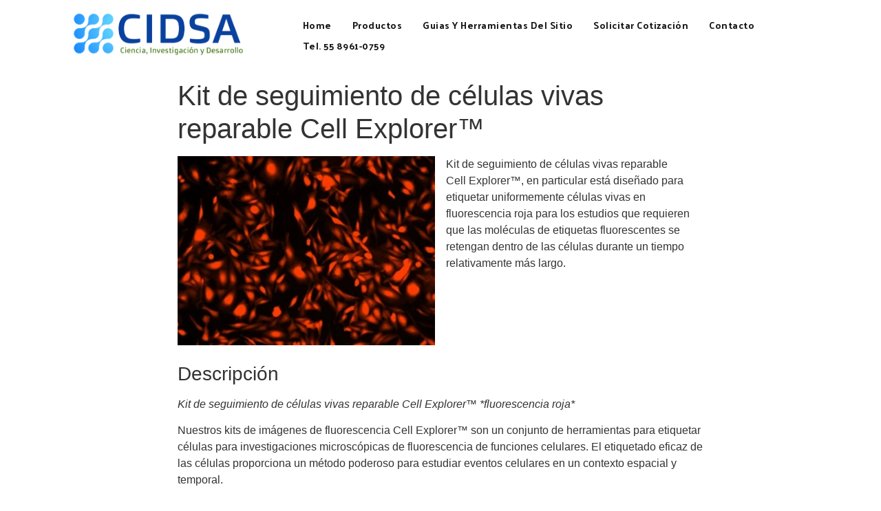

--- FILE ---
content_type: text/html; charset=UTF-8
request_url: https://www.cidsamexico.com/productos/kit-de-seguimiento-de-celulas-vivas-reparables-cell-explorer/
body_size: 16851
content:
<!doctype html>
<html dir="ltr" lang="en-US" prefix="og: https://ogp.me/ns#">
<head>
	<meta charset="UTF-8">
		<meta name="viewport" content="width=device-width, initial-scale=1">
	<link rel="profile" href="https://gmpg.org/xfn/11">
	<title>Kit de seguimiento de células vivas reparable Cell Explorer™ - CIDSA</title>
	<style>img:is([sizes="auto" i], [sizes^="auto," i]) { contain-intrinsic-size: 3000px 1500px }</style>
	
		<!-- All in One SEO Pro 4.4.8 - aioseo.com -->
		<meta name="description" content="Kit de seguimiento de células vivas reparable Cell Explorer™, en particular está diseñado para etiquetar uniformemente células vivas en fluorescencia roja para los estudios que requieren que las moléculas de etiquetas fluorescentes se retengan dentro de las células durante un tiempo relativamente más largo." />
		<meta name="robots" content="max-image-preview:large" />
		<link rel="canonical" href="https://www.cidsamexico.com/productos/kit-de-seguimiento-de-celulas-vivas-reparables-cell-explorer/" />
		<meta name="generator" content="All in One SEO Pro (AIOSEO) 4.4.8" />
		<meta property="og:locale" content="en_US" />
		<meta property="og:site_name" content="CIDSA - CIENCIA INVESTIGACION Y DESARROLLO" />
		<meta property="og:type" content="article" />
		<meta property="og:title" content="Kit de seguimiento de células vivas reparable Cell Explorer™ - CIDSA" />
		<meta property="og:description" content="Kit de seguimiento de células vivas reparable Cell Explorer™, en particular está diseñado para etiquetar uniformemente células vivas en fluorescencia roja para los estudios que requieren que las moléculas de etiquetas fluorescentes se retengan dentro de las células durante un tiempo relativamente más largo." />
		<meta property="og:url" content="https://www.cidsamexico.com/productos/kit-de-seguimiento-de-celulas-vivas-reparables-cell-explorer/" />
		<meta property="og:image" content="https://www.cidsamexico.com/wp-content/uploads/2022/10/Logo-Final2b-1-1.png" />
		<meta property="og:image:secure_url" content="https://www.cidsamexico.com/wp-content/uploads/2022/10/Logo-Final2b-1-1.png" />
		<meta property="article:published_time" content="2024-01-06T21:56:33+00:00" />
		<meta property="article:modified_time" content="2024-01-06T22:09:34+00:00" />
		<meta name="twitter:card" content="summary_large_image" />
		<meta name="twitter:title" content="Kit de seguimiento de células vivas reparable Cell Explorer™ - CIDSA" />
		<meta name="twitter:description" content="Kit de seguimiento de células vivas reparable Cell Explorer™, en particular está diseñado para etiquetar uniformemente células vivas en fluorescencia roja para los estudios que requieren que las moléculas de etiquetas fluorescentes se retengan dentro de las células durante un tiempo relativamente más largo." />
		<meta name="twitter:image" content="https://www.cidsamexico.com/wp-content/uploads/2022/10/Logo-Final2b-1-1.png" />
		<script type="application/ld+json" class="aioseo-schema">
			{"@context":"https:\/\/schema.org","@graph":[{"@type":"BreadcrumbList","@id":"https:\/\/www.cidsamexico.com\/productos\/kit-de-seguimiento-de-celulas-vivas-reparables-cell-explorer\/#breadcrumblist","itemListElement":[{"@type":"ListItem","@id":"https:\/\/www.cidsamexico.com\/#listItem","position":1,"name":"Home","item":"https:\/\/www.cidsamexico.com\/","nextItem":"https:\/\/www.cidsamexico.com\/productos\/kit-de-seguimiento-de-celulas-vivas-reparables-cell-explorer\/#listItem"},{"@type":"ListItem","@id":"https:\/\/www.cidsamexico.com\/productos\/kit-de-seguimiento-de-celulas-vivas-reparables-cell-explorer\/#listItem","position":2,"name":"Kit de seguimiento de c\u00e9lulas vivas reparable Cell Explorer\u2122","previousItem":"https:\/\/www.cidsamexico.com\/#listItem"}]},{"@type":"Organization","@id":"https:\/\/www.cidsamexico.com\/#organization","name":"CIDSA Mexico","url":"https:\/\/www.cidsamexico.com\/","logo":{"@type":"ImageObject","url":"https:\/\/www.cidsamexico.com\/wp-content\/uploads\/2022\/10\/Logo-Final2b-1-1.png","@id":"https:\/\/www.cidsamexico.com\/productos\/kit-de-seguimiento-de-celulas-vivas-reparables-cell-explorer\/#organizationLogo","width":1142,"height":295},"image":{"@id":"https:\/\/www.cidsamexico.com\/#organizationLogo"},"contactPoint":{"@type":"ContactPoint","telephone":"+525589610759","contactType":"Customer Support"}},{"@type":"Person","@id":"https:\/\/www.cidsamexico.com\/author\/licenciadorenteria\/#author","url":"https:\/\/www.cidsamexico.com\/author\/licenciadorenteria\/","name":"Gerardo","image":{"@type":"ImageObject","@id":"https:\/\/www.cidsamexico.com\/productos\/kit-de-seguimiento-de-celulas-vivas-reparables-cell-explorer\/#authorImage","url":"https:\/\/secure.gravatar.com\/avatar\/657f143df3544e4a75c60e55df8fe109ae259b1267d4243100167075827adcb3?s=96&d=mm&r=g","width":96,"height":96,"caption":"Gerardo"}},{"@type":"WebPage","@id":"https:\/\/www.cidsamexico.com\/productos\/kit-de-seguimiento-de-celulas-vivas-reparables-cell-explorer\/#webpage","url":"https:\/\/www.cidsamexico.com\/productos\/kit-de-seguimiento-de-celulas-vivas-reparables-cell-explorer\/","name":"Kit de seguimiento de c\u00e9lulas vivas reparable Cell Explorer\u2122 - CIDSA","description":"Kit de seguimiento de c\u00e9lulas vivas reparable Cell Explorer\u2122, en particular est\u00e1 dise\u00f1ado para etiquetar uniformemente c\u00e9lulas vivas en fluorescencia roja para los estudios que requieren que las mol\u00e9culas de etiquetas fluorescentes se retengan dentro de las c\u00e9lulas durante un tiempo relativamente m\u00e1s largo.","inLanguage":"en-US","isPartOf":{"@id":"https:\/\/www.cidsamexico.com\/#website"},"breadcrumb":{"@id":"https:\/\/www.cidsamexico.com\/productos\/kit-de-seguimiento-de-celulas-vivas-reparables-cell-explorer\/#breadcrumblist"},"author":{"@id":"https:\/\/www.cidsamexico.com\/author\/licenciadorenteria\/#author"},"creator":{"@id":"https:\/\/www.cidsamexico.com\/author\/licenciadorenteria\/#author"},"image":{"@type":"ImageObject","url":"https:\/\/www.cidsamexico.com\/wp-content\/uploads\/2024\/01\/image-14.png","@id":"https:\/\/www.cidsamexico.com\/productos\/kit-de-seguimiento-de-celulas-vivas-reparables-cell-explorer\/#mainImage","width":411,"height":302,"caption":"Fluorescencia"},"primaryImageOfPage":{"@id":"https:\/\/www.cidsamexico.com\/productos\/kit-de-seguimiento-de-celulas-vivas-reparables-cell-explorer\/#mainImage"},"datePublished":"2024-01-06T21:56:33-06:00","dateModified":"2024-01-06T22:09:34-06:00"},{"@type":"WebSite","@id":"https:\/\/www.cidsamexico.com\/#website","url":"https:\/\/www.cidsamexico.com\/","name":"CIDSA","alternateName":"Ciencia Investigacion Desarrollo","description":"CIENCIA INVESTIGACION Y DESARROLLO","inLanguage":"en-US","publisher":{"@id":"https:\/\/www.cidsamexico.com\/#organization"}}]}
		</script>
		<!-- All in One SEO Pro -->

<link rel="alternate" type="application/rss+xml" title="CIDSA &raquo; Feed" href="https://www.cidsamexico.com/feed/" />
<link rel="alternate" type="application/rss+xml" title="CIDSA &raquo; Comments Feed" href="https://www.cidsamexico.com/comments/feed/" />
		<!-- This site uses the Google Analytics by MonsterInsights plugin v9.5.3 - Using Analytics tracking - https://www.monsterinsights.com/ -->
		<!-- Note: MonsterInsights is not currently configured on this site. The site owner needs to authenticate with Google Analytics in the MonsterInsights settings panel. -->
					<!-- No tracking code set -->
				<!-- / Google Analytics by MonsterInsights -->
		<script>
window._wpemojiSettings = {"baseUrl":"https:\/\/s.w.org\/images\/core\/emoji\/16.0.1\/72x72\/","ext":".png","svgUrl":"https:\/\/s.w.org\/images\/core\/emoji\/16.0.1\/svg\/","svgExt":".svg","source":{"concatemoji":"https:\/\/www.cidsamexico.com\/wp-includes\/js\/wp-emoji-release.min.js?ver=6.8.3"}};
/*! This file is auto-generated */
!function(s,n){var o,i,e;function c(e){try{var t={supportTests:e,timestamp:(new Date).valueOf()};sessionStorage.setItem(o,JSON.stringify(t))}catch(e){}}function p(e,t,n){e.clearRect(0,0,e.canvas.width,e.canvas.height),e.fillText(t,0,0);var t=new Uint32Array(e.getImageData(0,0,e.canvas.width,e.canvas.height).data),a=(e.clearRect(0,0,e.canvas.width,e.canvas.height),e.fillText(n,0,0),new Uint32Array(e.getImageData(0,0,e.canvas.width,e.canvas.height).data));return t.every(function(e,t){return e===a[t]})}function u(e,t){e.clearRect(0,0,e.canvas.width,e.canvas.height),e.fillText(t,0,0);for(var n=e.getImageData(16,16,1,1),a=0;a<n.data.length;a++)if(0!==n.data[a])return!1;return!0}function f(e,t,n,a){switch(t){case"flag":return n(e,"\ud83c\udff3\ufe0f\u200d\u26a7\ufe0f","\ud83c\udff3\ufe0f\u200b\u26a7\ufe0f")?!1:!n(e,"\ud83c\udde8\ud83c\uddf6","\ud83c\udde8\u200b\ud83c\uddf6")&&!n(e,"\ud83c\udff4\udb40\udc67\udb40\udc62\udb40\udc65\udb40\udc6e\udb40\udc67\udb40\udc7f","\ud83c\udff4\u200b\udb40\udc67\u200b\udb40\udc62\u200b\udb40\udc65\u200b\udb40\udc6e\u200b\udb40\udc67\u200b\udb40\udc7f");case"emoji":return!a(e,"\ud83e\udedf")}return!1}function g(e,t,n,a){var r="undefined"!=typeof WorkerGlobalScope&&self instanceof WorkerGlobalScope?new OffscreenCanvas(300,150):s.createElement("canvas"),o=r.getContext("2d",{willReadFrequently:!0}),i=(o.textBaseline="top",o.font="600 32px Arial",{});return e.forEach(function(e){i[e]=t(o,e,n,a)}),i}function t(e){var t=s.createElement("script");t.src=e,t.defer=!0,s.head.appendChild(t)}"undefined"!=typeof Promise&&(o="wpEmojiSettingsSupports",i=["flag","emoji"],n.supports={everything:!0,everythingExceptFlag:!0},e=new Promise(function(e){s.addEventListener("DOMContentLoaded",e,{once:!0})}),new Promise(function(t){var n=function(){try{var e=JSON.parse(sessionStorage.getItem(o));if("object"==typeof e&&"number"==typeof e.timestamp&&(new Date).valueOf()<e.timestamp+604800&&"object"==typeof e.supportTests)return e.supportTests}catch(e){}return null}();if(!n){if("undefined"!=typeof Worker&&"undefined"!=typeof OffscreenCanvas&&"undefined"!=typeof URL&&URL.createObjectURL&&"undefined"!=typeof Blob)try{var e="postMessage("+g.toString()+"("+[JSON.stringify(i),f.toString(),p.toString(),u.toString()].join(",")+"));",a=new Blob([e],{type:"text/javascript"}),r=new Worker(URL.createObjectURL(a),{name:"wpTestEmojiSupports"});return void(r.onmessage=function(e){c(n=e.data),r.terminate(),t(n)})}catch(e){}c(n=g(i,f,p,u))}t(n)}).then(function(e){for(var t in e)n.supports[t]=e[t],n.supports.everything=n.supports.everything&&n.supports[t],"flag"!==t&&(n.supports.everythingExceptFlag=n.supports.everythingExceptFlag&&n.supports[t]);n.supports.everythingExceptFlag=n.supports.everythingExceptFlag&&!n.supports.flag,n.DOMReady=!1,n.readyCallback=function(){n.DOMReady=!0}}).then(function(){return e}).then(function(){var e;n.supports.everything||(n.readyCallback(),(e=n.source||{}).concatemoji?t(e.concatemoji):e.wpemoji&&e.twemoji&&(t(e.twemoji),t(e.wpemoji)))}))}((window,document),window._wpemojiSettings);
</script>

<link rel='stylesheet' id='dashicons-css' href='https://www.cidsamexico.com/wp-includes/css/dashicons.min.css?ver=6.8.3' media='all' />
<link rel='stylesheet' id='al_product_styles-css' href='https://www.cidsamexico.com/wp-content/plugins/ecommerce-product-catalog/css/al_product.min.css?timestamp=1749857474&#038;ver=6.8.3' media='all' />
<style id='wp-emoji-styles-inline-css'>

	img.wp-smiley, img.emoji {
		display: inline !important;
		border: none !important;
		box-shadow: none !important;
		height: 1em !important;
		width: 1em !important;
		margin: 0 0.07em !important;
		vertical-align: -0.1em !important;
		background: none !important;
		padding: 0 !important;
	}
</style>
<link rel='stylesheet' id='wp-block-library-css' href='https://www.cidsamexico.com/wp-includes/css/dist/block-library/style.min.css?ver=6.8.3' media='all' />
<style id='classic-theme-styles-inline-css'>
/*! This file is auto-generated */
.wp-block-button__link{color:#fff;background-color:#32373c;border-radius:9999px;box-shadow:none;text-decoration:none;padding:calc(.667em + 2px) calc(1.333em + 2px);font-size:1.125em}.wp-block-file__button{background:#32373c;color:#fff;text-decoration:none}
</style>
<style id='ic-price-field-ic-price-table-style-inline-css'>
/**
 * Note that these styles are loaded *before* editor styles, so that
 * editor-specific styles using the same selectors will take precedence.
 */
.ic-font-size-custom .price-value, .ic-font-size-custom .price-value.small-price {
    font-size: inherit;
}
</style>
<style id='ic-epc-image-gallery-style-inline-css'>
/*!
 * 
 * https://impleCode.com
 *
 * Copyright 2021 impleCode
 * Free to use under the GPLv3 license.
 * http://www.gnu.org/licenses/gpl-3.0.html
 *
 * Contributing author: Norbert Dreszer
 *
 * NOTE: DO NOT EDIT THIS FILE. FOR YOUR OWN CSS GO TO WordPress > Appearance > Additional CSS and copy the CSS that you want to modify there.
 */

.wp-block-ic-epc-image-gallery {
    display: table;
}

.wp-block-ic-epc-image-gallery.alignfull, .wp-block-ic-epc-image-gallery.alignwide {
    display: block;
}
</style>
<link rel='stylesheet' id='ic_blocks-css' href='https://www.cidsamexico.com/wp-content/plugins/ecommerce-product-catalog/includes/blocks/ic-blocks.min.css?timestamp=1749857474&#038;ver=6.8.3' media='all' />
<style id='global-styles-inline-css'>
:root{--wp--preset--aspect-ratio--square: 1;--wp--preset--aspect-ratio--4-3: 4/3;--wp--preset--aspect-ratio--3-4: 3/4;--wp--preset--aspect-ratio--3-2: 3/2;--wp--preset--aspect-ratio--2-3: 2/3;--wp--preset--aspect-ratio--16-9: 16/9;--wp--preset--aspect-ratio--9-16: 9/16;--wp--preset--color--black: #000000;--wp--preset--color--cyan-bluish-gray: #abb8c3;--wp--preset--color--white: #ffffff;--wp--preset--color--pale-pink: #f78da7;--wp--preset--color--vivid-red: #cf2e2e;--wp--preset--color--luminous-vivid-orange: #ff6900;--wp--preset--color--luminous-vivid-amber: #fcb900;--wp--preset--color--light-green-cyan: #7bdcb5;--wp--preset--color--vivid-green-cyan: #00d084;--wp--preset--color--pale-cyan-blue: #8ed1fc;--wp--preset--color--vivid-cyan-blue: #0693e3;--wp--preset--color--vivid-purple: #9b51e0;--wp--preset--gradient--vivid-cyan-blue-to-vivid-purple: linear-gradient(135deg,rgba(6,147,227,1) 0%,rgb(155,81,224) 100%);--wp--preset--gradient--light-green-cyan-to-vivid-green-cyan: linear-gradient(135deg,rgb(122,220,180) 0%,rgb(0,208,130) 100%);--wp--preset--gradient--luminous-vivid-amber-to-luminous-vivid-orange: linear-gradient(135deg,rgba(252,185,0,1) 0%,rgba(255,105,0,1) 100%);--wp--preset--gradient--luminous-vivid-orange-to-vivid-red: linear-gradient(135deg,rgba(255,105,0,1) 0%,rgb(207,46,46) 100%);--wp--preset--gradient--very-light-gray-to-cyan-bluish-gray: linear-gradient(135deg,rgb(238,238,238) 0%,rgb(169,184,195) 100%);--wp--preset--gradient--cool-to-warm-spectrum: linear-gradient(135deg,rgb(74,234,220) 0%,rgb(151,120,209) 20%,rgb(207,42,186) 40%,rgb(238,44,130) 60%,rgb(251,105,98) 80%,rgb(254,248,76) 100%);--wp--preset--gradient--blush-light-purple: linear-gradient(135deg,rgb(255,206,236) 0%,rgb(152,150,240) 100%);--wp--preset--gradient--blush-bordeaux: linear-gradient(135deg,rgb(254,205,165) 0%,rgb(254,45,45) 50%,rgb(107,0,62) 100%);--wp--preset--gradient--luminous-dusk: linear-gradient(135deg,rgb(255,203,112) 0%,rgb(199,81,192) 50%,rgb(65,88,208) 100%);--wp--preset--gradient--pale-ocean: linear-gradient(135deg,rgb(255,245,203) 0%,rgb(182,227,212) 50%,rgb(51,167,181) 100%);--wp--preset--gradient--electric-grass: linear-gradient(135deg,rgb(202,248,128) 0%,rgb(113,206,126) 100%);--wp--preset--gradient--midnight: linear-gradient(135deg,rgb(2,3,129) 0%,rgb(40,116,252) 100%);--wp--preset--font-size--small: 13px;--wp--preset--font-size--medium: 20px;--wp--preset--font-size--large: 36px;--wp--preset--font-size--x-large: 42px;--wp--preset--spacing--20: 0.44rem;--wp--preset--spacing--30: 0.67rem;--wp--preset--spacing--40: 1rem;--wp--preset--spacing--50: 1.5rem;--wp--preset--spacing--60: 2.25rem;--wp--preset--spacing--70: 3.38rem;--wp--preset--spacing--80: 5.06rem;--wp--preset--shadow--natural: 6px 6px 9px rgba(0, 0, 0, 0.2);--wp--preset--shadow--deep: 12px 12px 50px rgba(0, 0, 0, 0.4);--wp--preset--shadow--sharp: 6px 6px 0px rgba(0, 0, 0, 0.2);--wp--preset--shadow--outlined: 6px 6px 0px -3px rgba(255, 255, 255, 1), 6px 6px rgba(0, 0, 0, 1);--wp--preset--shadow--crisp: 6px 6px 0px rgba(0, 0, 0, 1);}:where(.is-layout-flex){gap: 0.5em;}:where(.is-layout-grid){gap: 0.5em;}body .is-layout-flex{display: flex;}.is-layout-flex{flex-wrap: wrap;align-items: center;}.is-layout-flex > :is(*, div){margin: 0;}body .is-layout-grid{display: grid;}.is-layout-grid > :is(*, div){margin: 0;}:where(.wp-block-columns.is-layout-flex){gap: 2em;}:where(.wp-block-columns.is-layout-grid){gap: 2em;}:where(.wp-block-post-template.is-layout-flex){gap: 1.25em;}:where(.wp-block-post-template.is-layout-grid){gap: 1.25em;}.has-black-color{color: var(--wp--preset--color--black) !important;}.has-cyan-bluish-gray-color{color: var(--wp--preset--color--cyan-bluish-gray) !important;}.has-white-color{color: var(--wp--preset--color--white) !important;}.has-pale-pink-color{color: var(--wp--preset--color--pale-pink) !important;}.has-vivid-red-color{color: var(--wp--preset--color--vivid-red) !important;}.has-luminous-vivid-orange-color{color: var(--wp--preset--color--luminous-vivid-orange) !important;}.has-luminous-vivid-amber-color{color: var(--wp--preset--color--luminous-vivid-amber) !important;}.has-light-green-cyan-color{color: var(--wp--preset--color--light-green-cyan) !important;}.has-vivid-green-cyan-color{color: var(--wp--preset--color--vivid-green-cyan) !important;}.has-pale-cyan-blue-color{color: var(--wp--preset--color--pale-cyan-blue) !important;}.has-vivid-cyan-blue-color{color: var(--wp--preset--color--vivid-cyan-blue) !important;}.has-vivid-purple-color{color: var(--wp--preset--color--vivid-purple) !important;}.has-black-background-color{background-color: var(--wp--preset--color--black) !important;}.has-cyan-bluish-gray-background-color{background-color: var(--wp--preset--color--cyan-bluish-gray) !important;}.has-white-background-color{background-color: var(--wp--preset--color--white) !important;}.has-pale-pink-background-color{background-color: var(--wp--preset--color--pale-pink) !important;}.has-vivid-red-background-color{background-color: var(--wp--preset--color--vivid-red) !important;}.has-luminous-vivid-orange-background-color{background-color: var(--wp--preset--color--luminous-vivid-orange) !important;}.has-luminous-vivid-amber-background-color{background-color: var(--wp--preset--color--luminous-vivid-amber) !important;}.has-light-green-cyan-background-color{background-color: var(--wp--preset--color--light-green-cyan) !important;}.has-vivid-green-cyan-background-color{background-color: var(--wp--preset--color--vivid-green-cyan) !important;}.has-pale-cyan-blue-background-color{background-color: var(--wp--preset--color--pale-cyan-blue) !important;}.has-vivid-cyan-blue-background-color{background-color: var(--wp--preset--color--vivid-cyan-blue) !important;}.has-vivid-purple-background-color{background-color: var(--wp--preset--color--vivid-purple) !important;}.has-black-border-color{border-color: var(--wp--preset--color--black) !important;}.has-cyan-bluish-gray-border-color{border-color: var(--wp--preset--color--cyan-bluish-gray) !important;}.has-white-border-color{border-color: var(--wp--preset--color--white) !important;}.has-pale-pink-border-color{border-color: var(--wp--preset--color--pale-pink) !important;}.has-vivid-red-border-color{border-color: var(--wp--preset--color--vivid-red) !important;}.has-luminous-vivid-orange-border-color{border-color: var(--wp--preset--color--luminous-vivid-orange) !important;}.has-luminous-vivid-amber-border-color{border-color: var(--wp--preset--color--luminous-vivid-amber) !important;}.has-light-green-cyan-border-color{border-color: var(--wp--preset--color--light-green-cyan) !important;}.has-vivid-green-cyan-border-color{border-color: var(--wp--preset--color--vivid-green-cyan) !important;}.has-pale-cyan-blue-border-color{border-color: var(--wp--preset--color--pale-cyan-blue) !important;}.has-vivid-cyan-blue-border-color{border-color: var(--wp--preset--color--vivid-cyan-blue) !important;}.has-vivid-purple-border-color{border-color: var(--wp--preset--color--vivid-purple) !important;}.has-vivid-cyan-blue-to-vivid-purple-gradient-background{background: var(--wp--preset--gradient--vivid-cyan-blue-to-vivid-purple) !important;}.has-light-green-cyan-to-vivid-green-cyan-gradient-background{background: var(--wp--preset--gradient--light-green-cyan-to-vivid-green-cyan) !important;}.has-luminous-vivid-amber-to-luminous-vivid-orange-gradient-background{background: var(--wp--preset--gradient--luminous-vivid-amber-to-luminous-vivid-orange) !important;}.has-luminous-vivid-orange-to-vivid-red-gradient-background{background: var(--wp--preset--gradient--luminous-vivid-orange-to-vivid-red) !important;}.has-very-light-gray-to-cyan-bluish-gray-gradient-background{background: var(--wp--preset--gradient--very-light-gray-to-cyan-bluish-gray) !important;}.has-cool-to-warm-spectrum-gradient-background{background: var(--wp--preset--gradient--cool-to-warm-spectrum) !important;}.has-blush-light-purple-gradient-background{background: var(--wp--preset--gradient--blush-light-purple) !important;}.has-blush-bordeaux-gradient-background{background: var(--wp--preset--gradient--blush-bordeaux) !important;}.has-luminous-dusk-gradient-background{background: var(--wp--preset--gradient--luminous-dusk) !important;}.has-pale-ocean-gradient-background{background: var(--wp--preset--gradient--pale-ocean) !important;}.has-electric-grass-gradient-background{background: var(--wp--preset--gradient--electric-grass) !important;}.has-midnight-gradient-background{background: var(--wp--preset--gradient--midnight) !important;}.has-small-font-size{font-size: var(--wp--preset--font-size--small) !important;}.has-medium-font-size{font-size: var(--wp--preset--font-size--medium) !important;}.has-large-font-size{font-size: var(--wp--preset--font-size--large) !important;}.has-x-large-font-size{font-size: var(--wp--preset--font-size--x-large) !important;}
:where(.wp-block-post-template.is-layout-flex){gap: 1.25em;}:where(.wp-block-post-template.is-layout-grid){gap: 1.25em;}
:where(.wp-block-columns.is-layout-flex){gap: 2em;}:where(.wp-block-columns.is-layout-grid){gap: 2em;}
:root :where(.wp-block-pullquote){font-size: 1.5em;line-height: 1.6;}
</style>
<link rel='stylesheet' id='hello-elementor-css' href='https://www.cidsamexico.com/wp-content/themes/hello-elementor/style.min.css?ver=2.6.1' media='all' />
<link rel='stylesheet' id='hello-elementor-theme-style-css' href='https://www.cidsamexico.com/wp-content/themes/hello-elementor/theme.min.css?ver=2.6.1' media='all' />
<link rel='stylesheet' id='elementor-frontend-css' href='https://www.cidsamexico.com/wp-content/plugins/elementor/assets/css/frontend.min.css?ver=3.26.4' media='all' />
<link rel='stylesheet' id='elementor-post-202-css' href='https://www.cidsamexico.com/wp-content/uploads/elementor/css/post-202.css?ver=1746794586' media='all' />
<link rel='stylesheet' id='colorbox-css' href='https://www.cidsamexico.com/wp-content/plugins/ecommerce-product-catalog/js/colorbox/colorbox.css?timestamp=1749857474&#038;ver=6.8.3' media='all' />
<link rel='stylesheet' id='google-fonts-1-css' href='https://fonts.googleapis.com/css?family=Poppins%3A100%2C100italic%2C200%2C200italic%2C300%2C300italic%2C400%2C400italic%2C500%2C500italic%2C600%2C600italic%2C700%2C700italic%2C800%2C800italic%2C900%2C900italic%7COverpass%3A100%2C100italic%2C200%2C200italic%2C300%2C300italic%2C400%2C400italic%2C500%2C500italic%2C600%2C600italic%2C700%2C700italic%2C800%2C800italic%2C900%2C900italic%7CPalanquin+Dark%3A100%2C100italic%2C200%2C200italic%2C300%2C300italic%2C400%2C400italic%2C500%2C500italic%2C600%2C600italic%2C700%2C700italic%2C800%2C800italic%2C900%2C900italic&#038;display=auto&#038;ver=6.8.3' media='all' />
<link rel="preconnect" href="https://fonts.gstatic.com/" crossorigin><!--n2css--><!--n2js--><script src="https://www.cidsamexico.com/wp-includes/js/jquery/jquery.min.js?ver=3.7.1" id="jquery-core-js"></script>
<script src="https://www.cidsamexico.com/wp-includes/js/jquery/jquery-migrate.min.js?ver=3.4.1" id="jquery-migrate-js"></script>
<script src="https://www.cidsamexico.com/wp-content/plugins/ecommerce-product-catalog/js/magnifier/magnifier.min.js?timestamp=1749857474&amp;ver=1" id="ic_magnifier-js"></script>
<link rel="https://api.w.org/" href="https://www.cidsamexico.com/wp-json/" /><link rel="alternate" title="JSON" type="application/json" href="https://www.cidsamexico.com/wp-json/wp/v2/al_product/16680" /><link rel="EditURI" type="application/rsd+xml" title="RSD" href="https://www.cidsamexico.com/xmlrpc.php?rsd" />
<meta name="generator" content="WordPress 6.8.3" />
<link rel='shortlink' href='https://www.cidsamexico.com/?p=16680' />
<link rel="alternate" title="oEmbed (JSON)" type="application/json+oembed" href="https://www.cidsamexico.com/wp-json/oembed/1.0/embed?url=https%3A%2F%2Fwww.cidsamexico.com%2Fproductos%2Fkit-de-seguimiento-de-celulas-vivas-reparables-cell-explorer%2F" />
<link rel="alternate" title="oEmbed (XML)" type="text/xml+oembed" href="https://www.cidsamexico.com/wp-json/oembed/1.0/embed?url=https%3A%2F%2Fwww.cidsamexico.com%2Fproductos%2Fkit-de-seguimiento-de-celulas-vivas-reparables-cell-explorer%2F&#038;format=xml" />
<meta name="generator" content="Elementor 3.26.4; features: additional_custom_breakpoints; settings: css_print_method-external, google_font-enabled, font_display-auto">
			<style>
				.e-con.e-parent:nth-of-type(n+4):not(.e-lazyloaded):not(.e-no-lazyload),
				.e-con.e-parent:nth-of-type(n+4):not(.e-lazyloaded):not(.e-no-lazyload) * {
					background-image: none !important;
				}
				@media screen and (max-height: 1024px) {
					.e-con.e-parent:nth-of-type(n+3):not(.e-lazyloaded):not(.e-no-lazyload),
					.e-con.e-parent:nth-of-type(n+3):not(.e-lazyloaded):not(.e-no-lazyload) * {
						background-image: none !important;
					}
				}
				@media screen and (max-height: 640px) {
					.e-con.e-parent:nth-of-type(n+2):not(.e-lazyloaded):not(.e-no-lazyload),
					.e-con.e-parent:nth-of-type(n+2):not(.e-lazyloaded):not(.e-no-lazyload) * {
						background-image: none !important;
					}
				}
			</style>
			<link rel="icon" href="https://www.cidsamexico.com/wp-content/uploads/2022/10/Favicon-150x150.jpg" sizes="32x32" />
<link rel="icon" href="https://www.cidsamexico.com/wp-content/uploads/2022/10/Favicon.jpg" sizes="192x192" />
<link rel="apple-touch-icon" href="https://www.cidsamexico.com/wp-content/uploads/2022/10/Favicon.jpg" />
<meta name="msapplication-TileImage" content="https://www.cidsamexico.com/wp-content/uploads/2022/10/Favicon.jpg" />
</head>
<body class="wp-singular al_product-template-default single single-al_product postid-16680 wp-custom-logo wp-theme-hello-elementor eio-default elementor-default elementor-kit-202 ecommerce-product-catalog type-page page page-template page-template-elementor_header_footer single-product-page product-category-34">


<a class="skip-link screen-reader-text" href="#content">
	Skip to content</a>

<header id="site-header" class="site-header dynamic-header menu-dropdown-none" role="banner">
	<div class="header-inner">
		<div class="site-branding show-logo">
							<div class="site-logo show">
					<a href="https://www.cidsamexico.com/" class="custom-logo-link" rel="home"><img width="1142" height="295" src="https://www.cidsamexico.com/wp-content/uploads/2022/10/Logo-Final2b-1-1.png" class="custom-logo" alt="CIDSA" decoding="async" srcset="https://www.cidsamexico.com/wp-content/uploads/2022/10/Logo-Final2b-1-1.png 1142w, https://www.cidsamexico.com/wp-content/uploads/2022/10/Logo-Final2b-1-1-300x77.png 300w, https://www.cidsamexico.com/wp-content/uploads/2022/10/Logo-Final2b-1-1-1024x265.png 1024w, https://www.cidsamexico.com/wp-content/uploads/2022/10/Logo-Final2b-1-1-768x198.png 768w, https://www.cidsamexico.com/wp-content/uploads/2022/10/Logo-Final2b-1-1-600x155.png 600w, https://www.cidsamexico.com/wp-content/uploads/2022/10/Logo-Final2b-1-1-280x72.png 280w" sizes="(max-width: 1142px) 100vw, 1142px" /></a>				</div>
					</div>

					<nav class="site-navigation show" role="navigation">
				<div class="menu-menu-arriba-container"><ul id="menu-menu-arriba" class="menu"><li id="menu-item-9340" class="menu-item menu-item-type-post_type menu-item-object-page menu-item-home menu-item-9340"><a href="https://www.cidsamexico.com/">Home</a></li>
<li id="menu-item-9341" class="menu-item menu-item-type-post_type menu-item-object-page menu-item-9341"><a href="https://www.cidsamexico.com/productos-2/">Productos</a></li>
<li id="menu-item-9343" class="menu-item menu-item-type-post_type menu-item-object-page menu-item-9343"><a href="https://www.cidsamexico.com/guias/">Guias y Herramientas del sitio</a></li>
<li id="menu-item-8832" class="menu-item menu-item-type-post_type menu-item-object-page menu-item-8832"><a href="https://www.cidsamexico.com/solicitar-cotizacion/">Solicitar Cotización</a></li>
<li id="menu-item-8810" class="menu-item menu-item-type-post_type menu-item-object-page menu-item-8810"><a href="https://www.cidsamexico.com/contacto-2/">Contacto</a></li>
<li id="menu-item-8812" class="menu-item menu-item-type-taxonomy menu-item-object-post_tag menu-item-8812"><a href="https://www.cidsamexico.com/tag/tel/">Tel. 55 8961-0759</a></li>
</ul></div>			</nav>
			<div class="site-navigation-toggle-holder show">
				<div class="site-navigation-toggle">
					<i class="eicon-menu-bar"></i>
					<span class="elementor-screen-only">Menu</span>
				</div>
			</div>
			<nav class="site-navigation-dropdown show" role="navigation">
				<div class="menu-menu-arriba-container"><ul id="menu-menu-arriba" class="menu"><li id="menu-item-9340" class="menu-item menu-item-type-post_type menu-item-object-page menu-item-home menu-item-9340"><a href="https://www.cidsamexico.com/">Home</a></li>
<li id="menu-item-9341" class="menu-item menu-item-type-post_type menu-item-object-page menu-item-9341"><a href="https://www.cidsamexico.com/productos-2/">Productos</a></li>
<li id="menu-item-9343" class="menu-item menu-item-type-post_type menu-item-object-page menu-item-9343"><a href="https://www.cidsamexico.com/guias/">Guias y Herramientas del sitio</a></li>
<li id="menu-item-8832" class="menu-item menu-item-type-post_type menu-item-object-page menu-item-8832"><a href="https://www.cidsamexico.com/solicitar-cotizacion/">Solicitar Cotización</a></li>
<li id="menu-item-8810" class="menu-item menu-item-type-post_type menu-item-object-page menu-item-8810"><a href="https://www.cidsamexico.com/contacto-2/">Contacto</a></li>
<li id="menu-item-8812" class="menu-item menu-item-type-taxonomy menu-item-object-post_tag menu-item-8812"><a href="https://www.cidsamexico.com/tag/tel/">Tel. 55 8961-0759</a></li>
</ul></div>			</nav>
			</div>
</header>
<style>#container.content-area.product-catalog {width: 60%; margin: 0 auto; overflow: hidden; box-sizing: border-box; float: none;}.content-area.product-catalog #content {padding: 2px; box-sizing: border-box; float: none; }</style><div id="container" class="content-area container product-catalog">
		<div id="content" class="site-content" role="main">
		<div class="ic-catalog-container">
    <article
            id="product_page" class="al_product type-page product-16680 plain no-price post-16680 type-al_product status-publish has-post-thumbnail hentry al_product-cat-reactivos responsive ic-template-plain">
		    <header class="entry-header product-page-header">
		
    <h1 class="entry-title product-name">Kit de seguimiento de células vivas reparable Cell Explorer™</h1>

    </header>
	        <div class="entry-content product-entry entry">
			
    <div id="product_details_container">
			<div class="entry-thumbnail product-image">
					<a class="a-product-image nofancybox nolightbox no-ajaxy" href="https://www.cidsamexico.com/wp-content/uploads/2024/01/image-14.png"><img width="411" height="302" src="https://www.cidsamexico.com/wp-content/uploads/2024/01/image-14.png" class="attachment-product-page-image size-product-page-image ic_magnifier wp-post-image" alt="Fluorescencia" data-zoom-image="https://www.cidsamexico.com/wp-content/uploads/2024/01/image-14.png" loading="eager" decoding="async" srcset="https://www.cidsamexico.com/wp-content/uploads/2024/01/image-14.png 411w, https://www.cidsamexico.com/wp-content/uploads/2024/01/image-14-300x220.png 300w, https://www.cidsamexico.com/wp-content/uploads/2024/01/image-14-218x160.png 218w" sizes="(max-width: 411px) 100vw, 411px" /></a>
				</div>
	        <div id="product_details" class="product-details ">
			
    <div class="shortdesc">
		<p>Kit de seguimiento de células vivas reparable Cell Explorer™, en particular está diseñado para etiquetar uniformemente células vivas en fluorescencia roja para los estudios que requieren que las moléculas de etiquetas fluorescentes se retengan dentro de las células durante un tiempo relativamente más largo.</p>
    </div>
	        </div>
		    </div>
    <div id="after-product-details" class="after-product-details">
		    <div id="product_description" class="product-description">
		            <h3 class="catalog-header">Descripción</h3>
			
<p style="font-size:16px"><em>Kit de seguimiento de células vivas reparable Cell Explorer™ *fluorescencia roja*</em></p>



<p>Nuestros kits de imágenes de fluorescencia Cell Explorer™ son un conjunto de herramientas para etiquetar células para investigaciones microscópicas de fluorescencia de funciones celulares. El etiquetado eficaz de las células proporciona un método poderoso para estudiar eventos celulares en un contexto espacial y temporal. </p>



<p>Este kit en particular está diseñado para etiquetar uniformemente células vivas en fluorescencia roja para los estudios que requieren que las moléculas de etiquetas fluorescentes se retengan dentro de las células durante un tiempo relativamente más largo. Las células se pueden fijar para conservar el patrón de imagen. </p>



<p>El kit utiliza un tinte no fluorescente que lleva una fracción que retiene las células. Se vuelve fuertemente fluorescente al entrar en las células vivas y queda atrapado dentro de las células vivas para dar una señal de fluorescencia estable durante un tiempo relativamente largo. Este producto es un compuesto hidrofóbico que penetra fácilmente en las células vivas intactas. </p>



<p>El proceso de etiquetado es sólido y requiere un tiempo mínimo de intervención. Puede adaptarse fácilmente a una amplia variedad de plataformas de fluorescencia, como ensayos de microplacas, inmunocitoquímica y citometría de flujo. </p>



<p>Es útil para una variedad de estudios, incluida la adhesión celular, la quimiotaxis, la resistencia a múltiples fármacos, la viabilidad celular, la apoptosis y la citotoxicidad. El kit proporciona todos los componentes esenciales con un protocolo de etiquetado celular optimizado.</p>



<p style="font-size:16px"><strong>Nombre en Ingles: Cell Explorer™ Fixable Live Cell Tracking Kit *Red Fluorescence*</strong></p>



<div style="height:30px" aria-hidden="true" class="wp-block-spacer"></div>



<figure class="wp-block-table" style="font-size:18px"><table class="has-black-color has-text-color has-background" style="background:linear-gradient(0deg,rgb(238,238,238) 0%,rgb(255,255,255) 28%,rgb(249,249,249) 72%,rgb(169,184,195) 100%)"><thead><tr><th>Catalogo</th><th>Producto</th><th>Presentación</th></tr></thead><tbody><tr><td>AAT-22625</td><td>Kit de seguimiento de células vivas reparable Cell Explorer™</td><td>200 pruebas</td></tr></tbody></table></figure>



<div style="height:12px" aria-hidden="true" class="wp-block-spacer"></div>



<div class="wp-block-group is-nowrap is-layout-flex wp-container-core-group-is-layout-ad2f72ca wp-block-group-is-layout-flex">
<figure class="wp-block-image"><img decoding="async" src="https://images.aatbio.com/dependencies/icon_pdf.png" alt="pdf"/></figure>



<p><a href="https://docs.aatbio.com/products/safety-data-sheet-sds/safety-data-sheet-for-cell-explorer-fixable-live-cell-tracking-kit-green-fluorescence-catalog-22621-version-vGHPWknhSw.pdf" target="_blank" rel="noreferrer noopener">SDS</a></p>



<figure class="wp-block-image"><img decoding="async" src="https://images.aatbio.com/dependencies/icon_pdf.png" alt="pdf"/></figure>



<p><a href="https://docs.aatbio.com/products/protocol-and-product-information-sheet-pis/protocol-for-cell-explorer-fixable-live-cell-tracking-kit-red-fluorescence-version-7d0caf2cdf.pdf" target="_blank" rel="noreferrer noopener">Protocol</a></p>
</div>



<p>Importante: Solo para uso en investigación (RUO). Almacenamiento a &lt;-15 °C. Minimizar exposición a la luz.</p>



<div style="height:54px" aria-hidden="true" class="wp-block-spacer"></div>



<p><mark style="background-color:rgba(0, 0, 0, 0)" class="has-inline-color has-vivid-cyan-blue-color">Componentes</mark></p>



<figure class="wp-block-table"><table><tbody><tr><td>Component A: Track It™ Red</td><td>1 vial</td></tr><tr><td>Component B: Assay Buffer</td><td>1 frasco (20 mL)</td></tr><tr><td>Component C: DMSO</td><td>1 vial (100 µL)</td></tr></tbody></table></figure>



<div style="height:100px" aria-hidden="true" class="wp-block-spacer"></div>



<p><mark style="background-color:rgba(0, 0, 0, 0)" class="has-inline-color has-vivid-cyan-blue-color">Plataforma</mark></p>



<p><mark style="background-color:rgba(0, 0, 0, 0)" class="has-inline-color has-vivid-red-color">Citómetro de Flujo</mark></p>



<figure class="wp-block-table"><table><tbody><tr><td>Excitación</td><td>488 nm laser</td></tr><tr><td>Emisión</td><td>610/20 nm filtro</td></tr><tr><td>Epecificaciones Instrumento</td><td>Canal PE-Texas Red</td></tr></tbody></table></figure>



<p><mark style="background-color:rgba(0, 0, 0, 0)" class="has-inline-color has-vivid-red-color">Microscopio de Fluorescencia </mark></p>



<figure class="wp-block-table"><table><tbody><tr><td>Excitación</td><td>570 nm</td></tr><tr><td>Emisión</td><td>600 nm</td></tr><tr><td>Placa Recomendada</td><td>Pared negra/fondo claro</td></tr><tr><td>Especificaciones Instrumento</td><td>Filtro Texas Red</td></tr></tbody></table></figure>



<div style="height:70px" aria-hidden="true" class="wp-block-spacer"></div>



<div style="height:58px" aria-hidden="true" class="wp-block-spacer"></div>



<p><mark style="background-color:rgba(0, 0, 0, 0)" class="has-inline-color has-vivid-cyan-blue-color">Imagen</mark></p>



<figure class="wp-block-image size-full"><img fetchpriority="high" fetchpriority="high" decoding="async" width="411" height="302" src="https://www.cidsamexico.com/wp-content/uploads/2024/01/image-14.png" alt="" class="wp-image-16681" srcset="https://www.cidsamexico.com/wp-content/uploads/2024/01/image-14.png 411w, https://www.cidsamexico.com/wp-content/uploads/2024/01/image-14-300x220.png 300w, https://www.cidsamexico.com/wp-content/uploads/2024/01/image-14-218x160.png 218w" sizes="(max-width: 411px) 100vw, 411px" /></figure>



<p style="font-size:14px"><strong>Figura 1</strong>. </p>



<p style="font-size:14px">Imagen de células HeLa teñidas con el kit de seguimiento de células vivas Cell Explorer™ en una placa de 96 pocillos de pared negra/fondo transparente Costar. Las células se tiñeron con Track It™ Red (Cat. 22625) y las imágenes se adquirieron utilizando un microscopio de fluorescencia con un juego de filtros Texas Red.</p>



<div style="height:94px" aria-hidden="true" class="wp-block-spacer"></div>



<p><mark style="background-color:rgba(0, 0, 0, 0)" class="has-inline-color has-vivid-cyan-blue-color">Formato Alternativo</mark></p>



<figure class="wp-block-table"><table><tbody><tr><td><a href="https://www.cidsamexico.com/index.php/productos/kit-de-seguimiento-de-celulas-vivas-reparable-cell-explorer/" target="_blank" rel="noopener" title="">Cell Explorer™ Fixable Live Cell Tracking Kit *Green Fluorescence*</a></td></tr></tbody></table></figure>



<p><mark style="background-color:rgba(0, 0, 0, 0)" class="has-inline-color has-vivid-cyan-blue-color">Productos</mark> <mark style="background-color:rgba(0, 0, 0, 0)" class="has-inline-color has-vivid-cyan-blue-color">Relacionados</mark></p>



<figure class="wp-block-table" style="font-size:16px"><table><tbody><tr><td><a href="https://www.aatbio.com/products/cell-explorer-live-cell-labeling-kit-blue-fluorescence" target="_blank" rel="noreferrer noopener">Cell Explorer™ Live Cell Labeling Kit *Blue Fluorescence*</a></td></tr><tr><td><a href="https://www.aatbio.com/products/cell-explorer-live-cell-labeling-kit-green-fluorescence" target="_blank" rel="noreferrer noopener">Cell Explorer™ Live Cell Labeling Kit *Green Fluorescence*</a></td></tr><tr><td><a href="https://www.aatbio.com/products/cell-explorer-live-cell-labeling-kit-red-fluorescence" target="_blank" rel="noreferrer noopener">Cell Explorer™ Live Cell Labeling Kit *Red Fluorescence*</a></td></tr><tr><td><a href="https://www.aatbio.com/products/cell-explorer-live-cell-labeling-kit-blue-fluorescence-with-405-nm-excitation" target="_blank" rel="noreferrer noopener">Cell Explorer™ Live Cell Labeling Kit *Blue Fluorescence with 405 nm Excitation*</a></td></tr><tr><td><a href="https://www.aatbio.com/products/cell-explorer-live-cell-labeling-kit-green-fluorescence-with-405-nm-excitation" target="_blank" rel="noreferrer noopener">Cell Explorer™ Live Cell Labeling Kit *Green Fluorescence with 405 nm Excitation*</a></td></tr><tr><td><a href="https://www.aatbio.com/products/cell-explorer-live-cell-labeling-kit-orange-fluorescence-with-405-nm-excitation" target="_blank" rel="noreferrer noopener">Cell Explorer™ Live Cell Labeling Kit *Orange Fluorescence with 405 nm Excitation*</a></td></tr><tr><td><a href="https://www.aatbio.com/products/cell-explorer-live-cell-tracking-kit-blue-fluorescence" target="_blank" rel="noreferrer noopener">Cell Explorer™ Live Cell Tracking Kit *Blue Fluorescence*</a></td></tr><tr><td><a href="https://www.aatbio.com/products/cell-explorer-live-cell-tracking-kit-orange-fluorescence" target="_blank" rel="noreferrer noopener">Cell Explorer™ Live Cell Tracking Kit *Orange Fluorescence*</a></td></tr><tr><td><a href="https://www.aatbio.com/products/cell-explorer-live-cell-tracking-kit-red-fluorescence" target="_blank" rel="noreferrer noopener">Cell Explorer™ Live Cell Tracking Kit *Red Fluorescence*</a></td></tr><tr><td><a href="https://www.aatbio.com/products/cell-explorer-live-cell-tracking-kit-deep-red-fluorescence" target="_blank" rel="noreferrer noopener">Cell Explorer™ Live Cell Tracking Kit *Deep Red Fluorescence*</a></td></tr></tbody></table></figure>



<div style="height:100px" aria-hidden="true" class="wp-block-spacer"></div>



<p><mark style="background-color:rgba(0, 0, 0, 0)" class="has-inline-color has-vivid-cyan-blue-color">Bibliografia</mark></p>



<p style="font-size:14px"><a href="https://www.liebertpub.com/doi/abs/10.1089/jir.2019.0034" target="_blank" rel="noreferrer noopener">The Biological Effects of Interleukin-17A on Adhesion Molecules Expression and Foam Cell Formation in Atherosclerotic Lesions</a><br><strong>Authors:&nbsp;</strong>Shiotsugu, Shohei and Okinaga, Toshinori and Habu, Manabu and Yoshiga, Daigo and Yoshioka, Izumi and Nishihara, Tatsuji and Ariyoshi, Wataru<br><strong>Journal:&nbsp;</strong>Journal of Interferon &amp;amp; Cytokine Research&nbsp;(2019)</p>



<p style="font-size:14px"><a href="http://www.tandfonline.com/doi/abs/10.1080/15548627.2016.1191724" target="_blank" rel="noreferrer noopener">Autophagy proteins are not universally required for phagosome maturation</a><br><strong>Authors:&nbsp;</strong>Cemma, Marija and Grinstein, Sergio and Brumell, John H<br><strong>Journal:&nbsp;</strong>Autophagy&nbsp;(2016):&nbsp;1440&#8211;1446</p>



<p style="font-size:14px"><a href="http://pubs.acs.org/doi/abs/10.1021/ac501243a" target="_blank" rel="noreferrer noopener">Differential detection of tumor cells using a combination of cell rolling, multivalent binding, and multiple antibodies</a><br><strong>Authors:&nbsp;</strong>Myung, Ja Hye and Gajjar, Khyati A and Chen, Jihua and Molokie, Robert E and Hong, Seungpyo<br><strong>Journal:&nbsp;</strong>Analytical chemistry&nbsp;(2014):&nbsp;6088&#8211;6094</p>



<p style="font-size:14px"><a href="http://pubs.rsc.org/en/content/articlehtml/2012/jm/c2jm31384g" target="_blank" rel="noreferrer noopener">Versatile fabrication of nanoscale sol&#8211;gel bioactive glass particles for efficient bone tissue regeneration</a><br><strong>Authors:&nbsp;</strong>Lei, Bo and Chen, Xiaofeng and Han, Xue and Zhou, Jiaan<br><strong>Journal:&nbsp;</strong>Journal of Materials Chemistry&nbsp;(2012):&nbsp;16906&#8211;16913</p>



<div style="height:100px" aria-hidden="true" class="wp-block-spacer"></div>



<p><mark style="background-color:rgba(0, 0, 0, 0)" class="has-inline-color has-vivid-cyan-blue-color">Referencias</mark></p>



<p style="font-size:14px"><em>Ver todas las 26 referencias:&nbsp;<a href="https://www.aatbio.com/resources/citation-explorer?catalog=22621">Citation Explorer</a></em></p>



<p style="font-size:14px">Requirements, features, and performance of high content screening platforms<br><strong>Authors:&nbsp;</strong>Gough AH, Johnston PA.<br><strong>Journal:&nbsp;</strong>Methods Mol Biol&nbsp;(2007):&nbsp;41</p>



<p style="font-size:14px">A pharmaceutical company user&#8217;s perspective on the potential of high content screening in drug discovery<br><strong>Authors:&nbsp;</strong>Hoffman AF, Garippa RJ.<br><strong>Journal:&nbsp;</strong>Methods Mol Biol&nbsp;(2007):&nbsp;19</p>



<p style="font-size:14px">Optimizing the integration of immunoreagents and fluorescent probes for multiplexed high content screening assays<br><strong>Authors:&nbsp;</strong>Giuliano KA., undefined<br><strong>Journal:&nbsp;</strong>Methods Mol Biol&nbsp;(2007):&nbsp;189</p>



<p style="font-size:14px">Past, present, and future of high content screening and the field of cellomics<br><strong>Authors:&nbsp;</strong>Taylor DL., undefined<br><strong>Journal:&nbsp;</strong>Methods Mol Biol&nbsp;(2007):&nbsp;3</p>



<p style="font-size:14px">High-content fluorescence-based screening for epigenetic modulators<br><strong>Authors:&nbsp;</strong>Martinez ED, Dull AB, Beutler JA, Hager GL.<br><strong>Journal:&nbsp;</strong>Methods Enzymol&nbsp;(2006):&nbsp;21</p>



<p style="font-size:14px">Application of laser-scanning fluorescence microplate cytometry in high content screening<br><strong>Authors:&nbsp;</strong>Bowen WP, Wylie PG.<br><strong>Journal:&nbsp;</strong>Assay Drug Dev Technol&nbsp;(2006):&nbsp;209</p>



<p style="font-size:14px">High-content screening of known G protein-coupled receptors by arrestin translocation<br><strong>Authors:&nbsp;</strong>Hudson CC, Oakley RH, Sjaastad MD, Loomis CR.<br><strong>Journal:&nbsp;</strong>Methods Enzymol&nbsp;(2006):&nbsp;63</p>



<p style="font-size:14px">Evaluation of a high-content screening fluorescence-based assay analyzing the pharmacological modulation of lipid homeostasis in human macrophages<br><strong>Authors:&nbsp;</strong>Werner T, Liebisch G, Gr and l M, Schmitz G.<br><strong>Journal:&nbsp;</strong>Cytometry A&nbsp;(2006):&nbsp;200</p>



<p style="font-size:14px">Automated high content screening for phosphoinositide 3 kinase inhibition using an AKT 1 redistribution assay<br><strong>Authors:&nbsp;</strong>Wolff M, Haasen D, Merk S, Kroner M, Maier U, Bordel S, Wiedenmann J, Nienhaus GU, Valler M, Heilker R.<br><strong>Journal:&nbsp;</strong>Comb Chem High Throughput Screen&nbsp;(2006):&nbsp;339</p>



<p style="font-size:14px">High concordance of drug-induced human hepatotoxicity with in vitro cytotoxicity measured in a novel cell-based model using high content screening<br><strong>Authors:&nbsp;</strong>O&#8217;Brien P J, Irwin W, Diaz D, Howard-Cofield E, Krejsa CM, Slaughter MR, Gao B, Kaludercic N, Angeline A, Bernardi P, Brain P, Hougham C.<br><strong>Journal:&nbsp;</strong>Arch Toxicol&nbsp;(2006):&nbsp;580</p>



<div style="height:67px" aria-hidden="true" class="wp-block-spacer"></div>



<p><mark style="background-color:rgba(0, 0, 0, 0)" class="has-inline-color has-vivid-cyan-blue-color">Application Notes </mark></p>



<p style="font-size:14px"><a href="https://www.aatbio.com/resources/application-notes/a-new-protein-crosslinking-method-for-labeling-and-modifying-antibodies">A New Protein Crosslinking Method for Labeling and Modifying Antibodies</a><br><a href="https://www.aatbio.com/resources/application-notes/a-novel-fluorescent-probe-for-imaging-and-detecting-hydroxyl-radical-in-living-cells">A Novel Fluorescent Probe for Imaging and Detecting Hydroxyl Radical in Living Cells</a><br><a href="https://www.aatbio.com/resources/application-notes/abbreviation-of-common-chemical-compounds-related-to-peptides">Abbreviation of Common Chemical Compounds Related to Peptides</a><br><a href="https://www.aatbio.com/resources/application-notes/annexin-v">Annexin V</a><br><a href="https://www.aatbio.com/resources/application-notes/buccutite-bioconjugation-technology">Buccutite™ Bioconjugation Technology</a></p>



<div style="height:100px" aria-hidden="true" class="wp-block-spacer"></div>



<p><mark style="background-color:rgba(0, 0, 0, 0)" class="has-inline-color has-vivid-cyan-blue-color">FAQ</mark></p>



<p style="font-size:14px"><a href="https://www.aatbio.com/resources/faq-frequently-asked-questions/Do-you-have-fixable-live-cell-staining-assay-kits">Do you have fixable live cell staining assay kits?</a><br><a href="https://www.aatbio.com/resources/faq-frequently-asked-questions/What-is-the-number-of-passages-your-Cell-Explorer-Live-Cell-Tracking-assays-can-undergo">What is the number of passages your Cell Explorer Live Cell Tracking assays can undergo?</a><br><a href="https://www.aatbio.com/resources/faq-frequently-asked-questions/Are-there-any-alternatives-to-BrdU-Bromodeoxyuridine">Are there any alternatives to BrdU (Bromodeoxyuridine)?</a><br><a href="https://www.aatbio.com/resources/faq-frequently-asked-questions/Are-there-any-alternatives-to-Cy5">Are there any alternatives to Cy5?</a><br><a href="https://www.aatbio.com/resources/faq-frequently-asked-questions/can-7-aad-be-fixed">Can 7-AAD be fixed?</a></p>



<div style="height:93px" aria-hidden="true" class="wp-block-spacer"></div>



<p><mark style="background-color:rgba(0, 0, 0, 0)" class="has-inline-color has-vivid-cyan-blue-color">AssayWise</mark></p>



<p style="font-size:14px"><a href="https://www.aatbio.com/resources/assaywise/2014-3-2/buccutite-protein-crosslinking-technology">HRP Antibody Labeling Using Buccutite™ Crosslinking Technology</a><br><a href="https://www.aatbio.com/resources/assaywise/2014-3-2/ifluor-700-dyes">iFluor® 700 Dyes</a><br><a href="https://www.aatbio.com/resources/assaywise/2015-4-2/hydroxyl-radical-detection">Hydroxyl Radical Detection</a><br><a href="https://www.aatbio.com/resources/assaywise/2017-6-1/buccutite-crosslinking-technology">Buccutite™ Conjugation Kits: Quick and Easy Antibody Labeling</a><br><a href="https://www.aatbio.com/resources/assaywise/2017-6-1/nucleic-acid-detection-quantification-and-imaging">Nucleic Acid Detection, Quantification and Imaging</a></p>



<div style="height:100px" aria-hidden="true" class="wp-block-spacer"></div>
    </div>
	    </div>
	    <div class="after-product-description">
		<a class="back-to-products" href="https://www.cidsamexico.com/productos/"></a>    </div>

        </div>
		    </article>
</div>	</div><!-- #content -->
	</div>

<footer id="site-footer" class="site-footer dynamic-footer " role="contentinfo">
	<div class="footer-inner">
		<div class="site-branding show-logo">
							<div class="site-logo hide">
					<a href="https://www.cidsamexico.com/" class="custom-logo-link" rel="home"><img width="1142" height="295" src="https://www.cidsamexico.com/wp-content/uploads/2022/10/Logo-Final2b-1-1.png" class="custom-logo" alt="CIDSA" decoding="async" srcset="https://www.cidsamexico.com/wp-content/uploads/2022/10/Logo-Final2b-1-1.png 1142w, https://www.cidsamexico.com/wp-content/uploads/2022/10/Logo-Final2b-1-1-300x77.png 300w, https://www.cidsamexico.com/wp-content/uploads/2022/10/Logo-Final2b-1-1-1024x265.png 1024w, https://www.cidsamexico.com/wp-content/uploads/2022/10/Logo-Final2b-1-1-768x198.png 768w, https://www.cidsamexico.com/wp-content/uploads/2022/10/Logo-Final2b-1-1-600x155.png 600w, https://www.cidsamexico.com/wp-content/uploads/2022/10/Logo-Final2b-1-1-280x72.png 280w" sizes="(max-width: 1142px) 100vw, 1142px" /></a>				</div>
							<p class="site-description hide">
					CIENCIA INVESTIGACION Y DESARROLLO				</p>
					</div>

		
					<div class="copyright hide">
				<p>© 2022 CIDSA Mexico All Rights Reserved</p>
			</div>
			</div>
</footer>

<script type="speculationrules">
{"prefetch":[{"source":"document","where":{"and":[{"href_matches":"\/*"},{"not":{"href_matches":["\/wp-*.php","\/wp-admin\/*","\/wp-content\/uploads\/*","\/wp-content\/*","\/wp-content\/plugins\/*","\/wp-content\/themes\/hello-elementor\/*","\/*\\?(.+)"]}},{"not":{"selector_matches":"a[rel~=\"nofollow\"]"}},{"not":{"selector_matches":".no-prefetch, .no-prefetch a"}}]},"eagerness":"conservative"}]}
</script>
			<script type='text/javascript'>
				const lazyloadRunObserver = () => {
					const lazyloadBackgrounds = document.querySelectorAll( `.e-con.e-parent:not(.e-lazyloaded)` );
					const lazyloadBackgroundObserver = new IntersectionObserver( ( entries ) => {
						entries.forEach( ( entry ) => {
							if ( entry.isIntersecting ) {
								let lazyloadBackground = entry.target;
								if( lazyloadBackground ) {
									lazyloadBackground.classList.add( 'e-lazyloaded' );
								}
								lazyloadBackgroundObserver.unobserve( entry.target );
							}
						});
					}, { rootMargin: '200px 0px 200px 0px' } );
					lazyloadBackgrounds.forEach( ( lazyloadBackground ) => {
						lazyloadBackgroundObserver.observe( lazyloadBackground );
					} );
				};
				const events = [
					'DOMContentLoaded',
					'elementor/lazyload/observe',
				];
				events.forEach( ( event ) => {
					document.addEventListener( event, lazyloadRunObserver );
				} );
			</script>
			<style id='core-block-supports-inline-css'>
.wp-container-core-group-is-layout-ad2f72ca{flex-wrap:nowrap;}
</style>
<script src="https://www.cidsamexico.com/wp-content/plugins/ecommerce-product-catalog/js/colorbox/jquery.colorbox.min.js?timestamp=1749857474&amp;ver=6.8.3" id="colorbox-js"></script>
<script id="al_product_scripts-js-extra">
var product_object = {"ajaxurl":"https:\/\/www.cidsamexico.com\/wp-admin\/admin-ajax.php","post_id":"16680","lightbox_settings":{"transition":"elastic","initialWidth":200,"maxWidth":"90%","maxHeight":"90%","rel":"gal"},"filter_button_label":"Filter","design_schemes":"blue-box ic-design","loading":"https:\/\/www.cidsamexico.com\/wp-includes\/js\/thickbox\/loadingAnimation.gif"};
</script>
<script src="https://www.cidsamexico.com/wp-content/plugins/ecommerce-product-catalog/js/product.min.js?timestamp=1749857474&amp;ver=6.8.3" id="al_product_scripts-js"></script>
<script id="ic_product_ajax-js-extra">
var ic_ajax = {"query_vars":"{\"page\":\"\",\"al_product\":\"kit-de-seguimiento-de-celulas-vivas-reparables-cell-explorer\",\"post_type\":\"al_product\",\"name\":\"kit-de-seguimiento-de-celulas-vivas-reparables-cell-explorer\"}","request_url":"https:\/\/www.cidsamexico.com\/productos\/kit-de-seguimiento-de-celulas-vivas-reparables-cell-explorer\/","filters_reset_url":"","is_search":"","nonce":"e993266442"};
</script>
<script src="https://www.cidsamexico.com/wp-content/plugins/ecommerce-product-catalog/js/product-ajax.min.js?timestamp=1749857474&amp;ver=6.8.3" id="ic_product_ajax-js"></script>
<script src="https://www.cidsamexico.com/wp-content/themes/hello-elementor/assets/js/hello-frontend.min.js?ver=1.0.0" id="hello-theme-frontend-js"></script>
    <style>
        body.ic-disabled-body:before {
            background-image: url("/wp-includes/js/thickbox/loadingAnimation.gif");
        }
    </style>
	
</body>
</html>


<!-- Page cached by LiteSpeed Cache 7.6.2 on 2025-11-21 11:51:29 -->